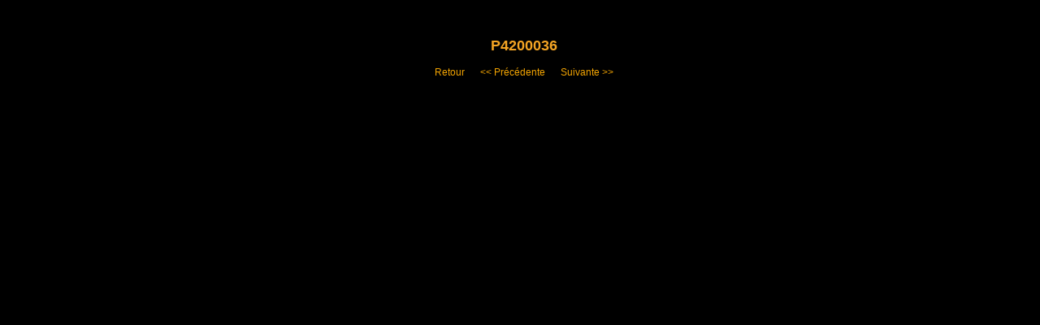

--- FILE ---
content_type: text/html
request_url: http://puits.info/Galerie/page27/files/page27-1007-full.html
body_size: 3106
content:

<!DOCTYPE html PUBLIC "-//W3C//DTD XHTML 1.0 Strict//EN" "http://www.w3.org/TR/xhtml1/DTD/xhtml1-strict.dtd">
<html xmlns="http://www.w3.org/1999/xhtml">

	<head>
		<meta http-equiv="content-type" content="text/html; charset=utf-8" />
		<meta name="generator" content="RapidWeaver" />
		<link rel="stylesheet" type="text/css" href="../../../rw_common/themes/3isles/styles.css" /><link rel="stylesheet" type="text/css" href="../../../rw_common/themes/3isles/colourtag-page27.css" /><link rel="stylesheet" type="text/css" href="../../../rw_common/themes/3isles/css/logo/logo8.css" /><link rel="stylesheet" type="text/css" href="../../../rw_common/themes/3isles/css/styles/dblue.css" /><link rel="stylesheet" type="text/css" href="../../../rw_common/themes/3isles/css/glow/shadow.css" /><link rel="stylesheet" type="text/css" href="../../../rw_common/themes/3isles/css/menufonts/12px.css" /><link rel="stylesheet" type="text/css" href="../../../rw_common/themes/3isles/css/menusp/0px.css" /><link rel="stylesheet" type="text/css" href="../../../rw_common/themes/3isles/css/headerfont/georgia.css" /><link rel="stylesheet" type="text/css" href="../../../rw_common/themes/3isles/css/headerweight/bold.css" /><link rel="stylesheet" type="text/css" href="../../../rw_common/themes/3isles/css/headercaps/normal.css" /><link rel="stylesheet" type="text/css" href="../../../rw_common/themes/3isles/css/sloganweight/normal.css" /><link rel="stylesheet" type="text/css" href="../../../rw_common/themes/3isles/css/slogancaps/normal.css" /><link rel="stylesheet" type="text/css" href="../../../rw_common/themes/3isles/css/hsspacing/1px.css" /><link rel="stylesheet" type="text/css" href="../../../rw_common/themes/3isles/css/contentsp/1px.css" /><link rel="stylesheet" type="text/css" href="../../../rw_common/themes/3isles/css/sbheader/11px.css" /><link rel="stylesheet" type="text/css" href="../../../rw_common/themes/3isles/css/sbhweight/normal.css" /><link rel="stylesheet" type="text/css" href="../../../rw_common/themes/3isles/css/sb/11px.css" /><link rel="stylesheet" type="text/css" href="../../../rw_common/themes/3isles/css/sidebar/show2.css" /><link rel="stylesheet" type="text/css" href="../../../rw_common/themes/3isles/css/contentlh/14px.css" /><link rel="stylesheet" type="text/css" href="../../../rw_common/themes/3isles/css/footer/11px.css" /><link rel="stylesheet" type="text/css" href="../../../rw_common/themes/3isles/css/cfont/arialr.css" /><script type="text/javascript" src="../../../rw_common/themes/3isles/javascript.js"></script>
		<title>Travaux de s&eacute;curit&eacute; 2011</title>
	</head>

	<body class="photo-background">
	
		<div class="photo-navigation">
			<p class="photo-title">Travaux de s&eacute;curit&eacute; 2011</p>
			<p class="photo-caption">P4200036</p>
			<p class="photo-links"><a href="../page27.html">Retour</a> | <a href="page27-1006-full.html"><< Pr&eacute;c&eacute;dente</a> | <a href="page27-1008-full.html">Suivante >></a></p>
		</div>
		
		<img class="photo-frame" src="page27-1007-full.jpg" alt="Loading Image" width="0" height="0"/>
			
		
			
	</body>

</html>

--- FILE ---
content_type: text/css
request_url: http://puits.info/rw_common/themes/3isles/styles.css
body_size: 13354
content:
/*
File: '3isles' (RapidWeaver 3.6) styles.css Style Sheet
Created: December, 2007
Author: Henk Vrieselaar
http://www.henkvrieselaar.nl/carousel-styles/ Email: henkvrieselaar@home.nl
*/

body {
	font: 12px Georgia, "Times New Roman", Times, serif;
	color: #ffffff;
	z-index: 190;
	margin-left: auto;
	margin-right: auto;
	margin-top: 18px;
}

p {
}

b, strong {
}

a:link, a:visited {
	color: #777777;
	text-decoration: none;
}


a:hover, a:active {
	color: white;
}

h1 {
	margin: 0;
	font-size: 2em;
	font-weight: bold;
	color: #ffffff;
}

h2 {
	margin: 0;
	font-size: 1.5em;
	font-weight: normal;
	color: #ffffff;
}

h3 {
	color: #ffffff;
	font-size: 1em;
	font-weight: bold;
}

h4 {
	font-weight: bold;
}

a img {
	border:none
}

img {
	border: none;
}

.image-left {
	float: left;
	margin: 6px 6px 3px 0;
	padding: 3px 3px 3px 0;
	position: relative;
	z-index: 5;
}

.image-right {
	float: right;
	margin: 6px 0 3px 6px;
	padding: 3px 0 3px 3px;
	position: relative;
	z-index: 5;
}	
/* @end */

/* @group Layout */


#container {
	width: 820px;
	margin: auto;
	z-index: 191;
}

/* @end */

.clearer {
	clear: both;
}

#pageHeader {
	width:  820px;
	height: 149px;	
}

#headerlogo {
	width: 153px;
	height: 93px;
	position: absolute;
	margin-left: 18px;
	margin-top: 9px;
	border: 1px solid white;
	z-index: 220;
	background-color: black;
}

#pageHeader img {
	float: left;
	padding-top: 10px;
	z-index: 240;
	margin-left: 19px;
	position: absolute;
}

#pageHeader h1 {
	color: #ffffff;
	padding: 5px;
	position: absolute;
	margin-left: 214px;
	margin-top: 36px;
	font-size: 32px;
}

#pageHeader h2 {
	padding-left: 5px;
	color: #70b5f6;
	position: absolute;
	margin-top: 78px;
	margin-left: 216px;
	font-size: 18px;
}

#contentContainer {
	width: 604px;
	float: right;
	margin-right: 0px;
	margin-bottom: 0px;
	margin-top: -7px;
}

#contentContainer #content {
	padding: 9px 20px 13px 5px;
}

#sidebarContainer {
	width: 154px;
	margin-top: -10px;
	color: white;
	margin-left: 18px;
	margin-bottom: 0px;
	padding-bottom: 10px;
}

#sidebarContainer #sidebar {
	margin-left: 0px;
	width: 142px;
	padding-bottom: 5px;
	padding-left: 5px;
	border: 1px solid white;
	padding-right: 5px;
	margin-top: 9px;
	background: url(images/bg/glass3.png) no-repeat;
}

#sidebarContainer .sideHeader {
	padding-top: 5px;
	padding-bottom: 2px;
}

#footer {
	width: 820px;
	margin: 0px auto;
	text-align: left;
	height: 80px;
}

#footer p {
	margin: 0 0 0 20px;
	width: 780px;
}

#footer a:link, #footer a:visited {
}

#footer a:hover, #footer a:active {
	
}
	
/* @end */

/* @group Bread-crumb */

#breadcrumbcontainer {
	text-align: right;
	height: 20px;
	padding-right: 20px;
	padding-top: 28px;
}

#breadcrumbcontainer ul {
	list-style: none;
	margin: 0;
	padding-top: 5px;
	padding-left: 5px;
}

#breadcrumbcontainer li {
	display: inline;
}

#breadcrumbcontainer a {
	text-decoration: none;
}

#breadcrumbcontainer a:hover
 {
}
	
/* @end */

/* Toolbar Styles */

#navcontainer {
	width: 152px;
	display: block;
	font-size: 12px;
	text-align: left;
	padding: 0;
	margin-left: 0px;
	border-top: 1px solid white;
	border-right: 1px solid white;
	border-left: 1px solid white;
	background-image: none;
	margin-right: 8px;
	line-height: 15px;
}

#navcontainer #current {
	color: #ffffff;
}

#navcontainer .currentAncestor {
}

/* Parent - Level 0 */

#navcontainer ul {
	list-style: none;
	margin: 0;
	padding: 0;
}

#navcontainer li {
}

#navcontainer a {
	display: block;
	padding-left: 5px;
	height: 15px;
	padding-top: 2px;
	padding-bottom: 2px;
	margin-top: 0px;
	margin-bottom: 0px;
	border-bottom: 1px solid white;
}

#navcontainer a:hover {
	color: white;
}

#navcontainer a:active {
}

/* Child - Level 1 */

#navcontainer ul ul {
}

#navcontainer ul ul li {
}

#navcontainer ul ul a {
	padding-left: 20px;
	background-color: #e6e6e6;
	background-image: none;
}

#navcontainer ul ul a:hover{
	background-color: #a9a9a9;
	background-image: none;
}

#navcontainer ul ul #current{
	background-image: none;
}

#navcontainer ul ul .currentAncestor {
}

/* Child - Level 2 */

#navcontainer ul ul ul {

}

#navcontainer ul ul ul li { 
}

#navcontainer ul ul ul a{
	padding-left: 35px;
		background-image: none;
}

#navcontainer ul ul ul a:hover{

}

/* Child Level 3 */

#navcontainer ul ul ul ul {

}

#navcontainer ul ul ul ul li { 
}

#navcontainer ul ul ul ul a{
	padding-left: 50px;
		background-image: none;
}

#navcontainer ul ul ul ul a:hover{

}

/* Child Level 4 */

#navcontainer ul ul ul ul ul {
}

#navcontainer ul ul ul ul ul li { 
}

#navcontainer ul ul ul ul ul a{
	padding-left: 65px;
		background-image: none;
}

#navcontainer ul ul ul ul ul a:hover{
}

/* @end */

/* @group Global Classes */
blockquote {
	color: #4c4c4c;
	font-style: italic;
	font-size: 0.85em;
	margin: 0;
	padding: 5px;
}

h1 {
	font-size: 1.6em;
	margin: 0 0 3px;
}

h2 {
	font-size: 1.4em;
	margin: 0 0 3px;
}

h3 {
	font-size: 1.2em;
	margin: 0 0 3px;
}

h4 {
	font-size: 1em;
	margin: 0 0 3px;
}

.imageStyle {

}

/* Main content area unordered list styles */
#contentContainer #content ul {
}

#contentContainer #content li {
}

ul.disc {
	list-style-type: disc;
}

ul.circle {
	list-style-type: circle;
}

ul.square {
	list-style-type: square;
}

ol.arabic-numbers {
	list-style-type: decimal;
}

ol.upper-alpha {
	list-style-type: upper-alpha;
}

ol.lower-alpha {
	list-style-type: lower-alpha;
}

ol.upper-roman {
	list-style-type: upper-roman;
}

ol.lower-roman {
	list-style-type: lower-roman;
}

/* Sidebar area unordered list styles */
#sidebarContainer #sidebar ul {
	margin: 10px 0;
	padding: 0;
}

#sidebarContainer #sidebar li {
}
	
/* Table Styles */
table {
	font-size: 1em;
}
/* @end */

/* @group Blog */

/* @group Archive Page */

.blog-archive-background {
}

.blog-entry-summary {
	margin-bottom: 10px;
}
.blog-archive-headings-wrapper {
	margin-bottom: 20px;
	padding-bottom: 20px;
	border-bottom: 1px solid #eaeaea;
}

.blog-archive-entries-wrapper {
}

.blog-archive-entries-wrapper .blog-entry {
}.blog-archive-month {
	letter-spacing: 2px;
	margin-bottom: 5px;
	font: normal 2em Georgia, serif;
}

.blog-archive-link {
	font-size: 0.9em;
	margin-bottom: 15px;
	padding-bottom: 10px;
	border-bottom-style: solid;
	border-bottom-width: 1px;
}.blog-archive-link a:link, .blog-archive-link a:visited {
}
	
/* @end */

/* @group Tag Cloud */
ul.blog-tag-cloud {
	margin: 0 0 10px;
	padding: 0;
	text-align: justify;
}

ul.blog-tag-cloud li {
	display: inline;
	padding-right: 5px;
}

.blog-tag-size-1 {	
	font-size: 0.8em;
}

.blog-tag-size-2 {	
	font-size: 0.85em;
}

.blog-tag-size-3 {	
	font-size: 0.9em;
}

.blog-tag-size-4 {	
	font-size: 0.95em;
}

.blog-tag-size-5 {	
	font-size: 1em;
}

.blog-tag-size-6 {	
	font-size: 1.05em;
}

.blog-tag-size-7 {	
	font-size: 1.1em;
}

.blog-tag-size-8 {	
	font-size: 1.15em;
}

.blog-tag-size-9 {	
	font-size: 1.2em;
}

.blog-tag-size-10 {	
	font-size: 1.25em;
}

.blog-tag-size-11 {	
	font-size: 1.3em;
}

.blog-tag-size-12 {	
	font-size: 1.35em;
}

.blog-tag-size-13 {
	font-size: 1.4em;
}

.blog-tag-size-14 {	
	font-size: 1.45em;
}

.blog-tag-size-15 {
	font-size: 1.5em;
}

.blog-tag-size-16 {	
	font-size: 1.55em;
}

.blog-tag-size-17 {	
	font-size: 1.6em;
}

.blog-tag-size-18 {	
	font-size: 1.65em;
}

.blog-tag-size-19 {
	font-size: 1.7em;
}

.blog-tag-size-20 {	
	font-size: 1.75em;
}

/* @end */

.blog-entry {
	margin-bottom: 20px;
}

.blog-entry-title {
	margin-bottom: 5px;
	font-size: 15px;
	font-weight: normal;
	font-style: normal;
}

.blog-entry-title a {
	margin-bottom: 0;
	text-decoration: none;
}

.blog-entry-date {
	font-size: 11px;
	margin-bottom: 10px;
	padding-bottom: 10px;
}

.blog-read-more {
	display: block;
	padding-top: 10px;
}

.blog-entry-body {
}

.blog-entry-comments {
	margin-top: 10px;
}

/*styles the category link in the main entry */
.blog-entry-category {
	padding-left: 16px;
	margin-left: 0px;
}

.blog-entry-category a:link, .blog-entry-category a:visited {
}

/* styles the archives in the blog sidebar */
#blog-archives {
	margin-bottom: 10px;
	line-height: 1.8;
}

.blog-archive-link-enabled {
	padding-left: 0px;
}

.blog-archive-link-disabled {
	padding-left: 0px;
}

/* Styles the blog categories in the blog sidebar */
#blog-categories {
	margin-bottom: 10px;
	line-height: 1.4;
}

.blog-category-link-enabled {
	padding-left: 0px;
}

.blog-category-link-disabled {
	padding-left: 0px;
}

/* Styles the blog RSS feeds in the blog sidebar */
#blog-rss-feeds {
	margin-bottom: 10px;
	line-height: 1.5;
}

.blog-rss-link {
	background: url(images/bg/rss_icon.png) no-repeat left center;
	padding-left: 16px;
}

.blog-comments-rss-link {
	background: url(images/bg/rss_icon.png) no-repeat left center;
	padding-left: 16px;
}

/* Comment links */
a.blog-comment-link {
	padding-left: 0px;
	margin-right: 5px;
}

/* Trackback links */
a.blog-trackback-link {
	padding-left: 0px;
}

/* @end */


/* @group File Sharing */

.filesharing-description {
}

.filesharing-item {
}

.filesharing-item-title a:link {
			font-size: 15px;
}

.filesharing-item-title a:hover {
			font-size: 15px;
}

.filesharing-item-title a:visited {
			font-size: 15px;
}

.filesharing-item-description {
	margin-bottom: 15px;
	margin-top: 5px;
}

/* @end */

/* @group Photo Album */

/* @group Index Page (Thumbnail view) */

.album-title {
	font-size: 20px;
	margin: 0px;
	font-weight: normal;
	margin-bottom: 5px;
	letter-spacing: 2px;
}

.album-description {
	margin-bottom: 50px;
}

.album-wrapper {
	display: block;
	width: 99%;
	position: relative;
}

.thumbnail-wrap {
	text-align: center;
	position: relative;
	margin-bottom: 50px;
	margin-right: 28px;
	float: left;
}


.thumbnail-frame {
	position: absolute;
    bottom: 0;
    left: 0;
}

.thumbnail-frame:hover {
}

.thumbnail-frame a {
}

.thumbnail-frame a:hover {
}

.thumbnail-frame img {
	margin: auto;
	border: 1px solid white;
}

.thumbnail-caption {
	margin: 0;
	padding: 0;
	width: 100%;
	height: 38px;
	display: block;
	font-size: 11px;
}
	
/* @end */

/* @group Single Page (Photo view) */

.photo-background {
	text-align: center;
	background: silver none center 70px;
}

.photo-navigation {
	height: 45px;
	margin-bottom: 50px;
	font-size: 12px;
}

.photo-navigation a:link, .photo-navigation a:visited {

}

.photo-navigation a:hover {

}

.photo-frame{
	border: 1px solid black;
	padding: 5px;
}

.photo-links {
	height: 20px;
	padding: 0;
}

.photo-links a:link {
	color: #ffffff;
	padding-left: 10px;
}

.photo-title {
	padding-left: 10px;
	letter-spacing: 3px;
	padding-top: 0px;
	font-size: 24px;
	margin: 0;
}

.photo-caption {
	font-size: 18px;
	color: #ffffff;
	padding-left: 10px;
	font-weight: bold;
	margin: 0 0 15px;
}

/* @group EXIF data */
/* Data wrapper */
.exif-data {
	font-size: 11px;
	line-height: 1px;
}

/* p tag classes for all exif data */
p.exif-version {
}

p.exif-colour-space {
}

p.exif-focal-length {
}

p.exif-dimensions {
}

p.exif-pixel-y-dimension {
}

p.exif-pixel-x-dimension {
}

p.exif-oecf-value {
}

p.exif-subsec-time-original {
}

p.exif-exposure-mode {
}

p.exif-spatial-frequency-response {
}

p.exif-scene-capture-type {
}

p.exif-subject-location {
}

p.exif-shutter-speed {
}

p.exif-datetime-original {
}

p.exif-subsec-time {
}

p.exif-compressed-bits-per-pixel {
}

p.exif-flash-energy {
}

p.exif-saturation {
}

p.exif-brightness {
}

p.exif-exposure-time {
}

p.exif-f-number {
}

p.exif-file-source {
}

p.exif-gain-control {
}

p.exif-subject-area {
}

p.exif-cfa-pattern {
}

p.exif-scene-type {
}

p.exif-white-balance {
}

p.exif-flash {
}

p.exif-exposure-index {
}

p.exif-flashpix-version {
}

p.exif-device-setting-description {
}

p.exif-focalplane-x-resolution {
}

p.exif-image-uniqueid {
}

p.exif-components-configuration {
}

p.exif-light-source {
}

p.exif-sensing-method {
}

p.exif-aperture {
}

p.exif-sharpness {
}

p.exif-exposure-program {
}

p.exif-subject-distance {
}

p.exif-subsec-time-digitized {
}

p.exif-contrast {
}

p.exif-focalplane-resolution-unit {
}

p.exif-gamma {
}

p.exif-35mm-focal-length {
}

p.exif-datetime-digitized {
}

p.exif-subject-distance-range {
}

p.exif-custom-rendered {
}

p.exif-max-aperture {
}

p.exif-sound-file {
}

p.exif-metering-mode {
}

p.exif-spectral-sensitivity {
}

p.exif-exposure-bias {
}

p.exif-focalplane-y-resolution {
}

p.exif-iso-rating {
}

p.exif-maker-note {
}

p.exif-digital-zoom-ratio {
}

p.exif-user-comment {
}
/* @end */

/* @group Quicktime Page */

.movie-description {
	margin-top: 8px;
}
	
/* @end */

/* @group Quicktime Album */

/* @group Index Page (Movie Thumbnail view) */

.movie-page-title {
	font-size: 13px;
	color: #000;
	margin: 0px;
	font-weight: bold;
	margin-bottom: 5px;
}.movie-page-description {
	margin-bottom: 15px;
	color: #ffffff;
}.movie-thumbnail-frame {
	width: 132px;
	float: left;
	margin: 0 22px 10px 0;
	text-align: center;
}

.movie-thumbnail-frame a:link {
	padding: 1px;
	background-color: white;
	width: 132px;
	float: left;
	margin-bottom: 5px;
}

.movie-thumbnail-frame:hover {
}

.movie-thumbnail-caption {
}
	
/* @end */

/* @group Single Page (Movie View) */

.movie-background {
		background: none center 70px;

}

.movie-title {
}

.movie-frame {

}
	
/* @end */


/* @end */

/* @group Contact Form */
.message-text {
} 

.required-text {
} 

.form-input-field {
} 

.form-input-button {
} 
/* @end */


--- FILE ---
content_type: text/css
request_url: http://puits.info/rw_common/themes/3isles/colourtag-page27.css
body_size: 1740
content:
 body,
.movie-background {
	color: #ACACAC;
}

#headerlogo {
	background-color: #F3A424;
}

.photo-links {
	color: %colour_body_background%;
}

.exif-data,
.photo-title,
#footer {
	color: #ACACAC;
}

.filesharing-item {
	border-bottom-color: #FFFFFF;
}

#pageHeader h1{
	color: #FFFFFF;
}

#pageHeader h2{
	color: #F3A424;
}

#sidebarContainer #sidebar {
	border-color: #FFFFFF;
	background-color: #D6D6D6;
}

.blog-entry-title,
.photo-caption,
.movie-title,
h1,
h2,
h3,
h4,
h5 {
	color: #FFFFFF;
}

.photo-title,
.album-title,
.photo-links
 {	
	color: #000000;
}

.photo-frame,
.thumbnail-frame img,
.movie-thumbnail-frame img {
	border-color: #000000;
	}


.movie-thumbnail-frame img {
	border-color: #ACACAC;
}

a:link,
a:visited,
.exif-data,
.photo-caption,
#breadcrumbcontainer li,
#navcontainer .currentAncestor,
.blog-entry-title,
h1,
h2,
h3,
h4,
h5 {
	color: #F3A424;
}

a:hover,
#navcontainer a:hover {
	color: #ACACAC;
}

.filesharing-item-title,
a:visited,
.photo-navigation a:visited,
{
	color: #FFFFFF;
}

#navcontainer ul ul a:hover {
	color: #ACACAC;
	background-color: #FFFFFF;	
}

#navcontainer #current
{
	color: #FFFFFF;
}

.photo-navigation a:link,
.photo-navigation a:hover {
	color: #F3A402;
}

#headerlogo {
border-color: #FFFFFF;
}

#navcontainer a {
	color: #F3A424;
}
#navcontainer ul ul #current{
	color: #D9D9D9;
	background-color: #074C15;
}


#navcontainer,
#navcontainer a {
	border-color: #FFFFFF;
}

#navcontainer ul ul a {
	color: #950400;
		background-color: #66B95D;
}

#sidebarContainer .sideHeader {
	color: #F3A424;
}

#sidebarContainer {
	color: #707070;
}

#footer {
	color: #FFFFFF;
}

#navcontainer ul ul #current{
	background-color: none;
}

.photo-background {
	background-color: #000000;
}






--- FILE ---
content_type: text/css
request_url: http://puits.info/rw_common/themes/3isles/css/logo/logo8.css
body_size: 87
content:
#headerlogo {
	background: url(../../images/headerimage/IMG_08.jpg) no-repeat 0 top;
}


--- FILE ---
content_type: text/css
request_url: http://puits.info/rw_common/themes/3isles/css/styles/dblue.css
body_size: 553
content:
body {
	background-color: #61619c;
}

#container {
	background: url(../../images/styles/containerblue2.png) repeat-y;
}

#pageHeader {
	background: url(../../images/styles/headerblue2.png) no-repeat 0 top;	
}

#footer {
	background: url(../../images/styles/footerblue2.png) no-repeat;
}

#navcontainer #current {
	background: url(../../images/styles/hoverblue.png) no-repeat;
}

#navcontainer a {
	background: url(../../images/styles/navbarblue.png) no-repeat;
}

#navcontainer a:hover {
	background: url(../../images/styles/hoverblue.png) no-repeat;
}


--- FILE ---
content_type: text/css
request_url: http://puits.info/rw_common/themes/3isles/css/glow/shadow.css
body_size: 173
content:
#shadow {
	width: 153px;
	height: 93px;
	position: absolute;
	margin-left: 19px;
	margin-top: 10px;
	z-index: 251;
	background-image: url(../../images/bg/innershadow.png);
}

--- FILE ---
content_type: text/css
request_url: http://puits.info/rw_common/themes/3isles/css/menufonts/12px.css
body_size: 17
content:
#navcontainer {
}

--- FILE ---
content_type: text/css
request_url: http://puits.info/rw_common/themes/3isles/css/menusp/0px.css
body_size: 38
content:
#navcontainer {
letter-spacing: 0px
}


--- FILE ---
content_type: text/css
request_url: http://puits.info/rw_common/themes/3isles/css/headerfont/georgia.css
body_size: 151
content:
#pageHeader h1 {
	font-family: Georgia, "Times New Roman", Times, serif;
}

#pageHeader h2 {
	font-family: Georgia, "Times New Roman", Times, serif;
}


--- FILE ---
content_type: text/css
request_url: http://puits.info/rw_common/themes/3isles/css/headerweight/bold.css
body_size: 39
content:
#pageHeader h1 {
	font-weight: bold;
}


--- FILE ---
content_type: text/css
request_url: http://puits.info/rw_common/themes/3isles/css/headercaps/normal.css
body_size: 20
content:
#pageHeader h1 {

}


--- FILE ---
content_type: text/css
request_url: http://puits.info/rw_common/themes/3isles/css/sloganweight/normal.css
body_size: 62
content:
#pageHeader h2 {
	font-weight: normal;
	font-style: normal;
}


--- FILE ---
content_type: text/css
request_url: http://puits.info/rw_common/themes/3isles/css/slogancaps/normal.css
body_size: 19
content:
#pageHeader h2 {
}


--- FILE ---
content_type: text/css
request_url: http://puits.info/rw_common/themes/3isles/css/hsspacing/1px.css
body_size: 82
content:
#pageHeader h1 {
	letter-spacing: 1px;
}

#pageHeader h2 {
	letter-spacing: 1px;
}

--- FILE ---
content_type: text/css
request_url: http://puits.info/rw_common/themes/3isles/css/contentsp/1px.css
body_size: 53
content:
#contentContainer #content {
	letter-spacing: 1px;
}


--- FILE ---
content_type: text/css
request_url: http://puits.info/rw_common/themes/3isles/css/sbheader/11px.css
body_size: 51
content:
#sidebarContainer .sideHeader {
	font-size: 11px;
}

--- FILE ---
content_type: text/css
request_url: http://puits.info/rw_common/themes/3isles/css/sbhweight/normal.css
body_size: 55
content:
#sidebarContainer .sideHeader {
	font-weight: normal;
}

--- FILE ---
content_type: text/css
request_url: http://puits.info/rw_common/themes/3isles/css/sb/11px.css
body_size: 48
content:
#sidebarContainer #sidebar {
	font-size: 11px;
}

--- FILE ---
content_type: text/css
request_url: http://puits.info/rw_common/themes/3isles/css/sidebar/show2.css
body_size: 30
content:
#sidebarContainer #sidebar {
}

--- FILE ---
content_type: text/css
request_url: http://puits.info/rw_common/themes/3isles/css/contentlh/14px.css
body_size: 30
content:
#contentContainer #content {
}

--- FILE ---
content_type: text/css
request_url: http://puits.info/rw_common/themes/3isles/css/footer/11px.css
body_size: 29
content:
#footer {
	font-size: 11px;
}

--- FILE ---
content_type: text/css
request_url: http://puits.info/rw_common/themes/3isles/css/cfont/arialr.css
body_size: 54
content:
body {
	font-family: "Arial Rounded MT Bold", Arial;
}